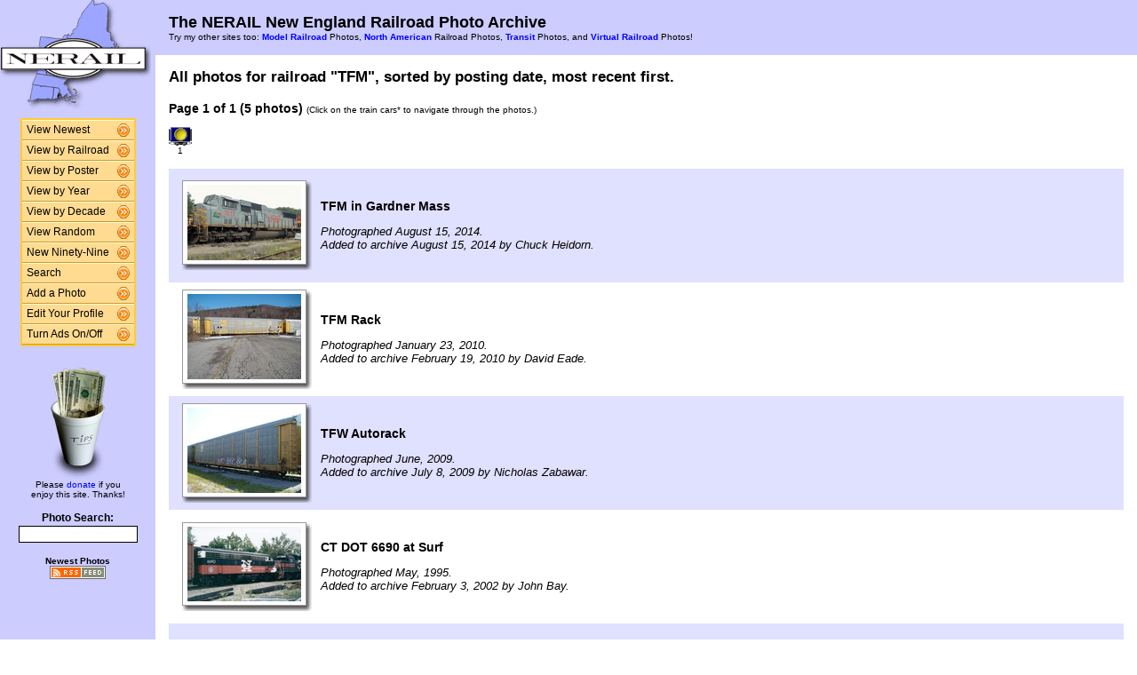

--- FILE ---
content_type: text/html; charset=UTF-8
request_url: http://photos.nerail.org/show/?order=byrail&page=1&key=817
body_size: 14833
content:
<HTML>
<HEAD>
<link rel="stylesheet" type="text/css" href="/includes/style-nerail.org.css">
<title>NERAIL Railroad Photos</title>
<script>(function(d, s, id) {
  var js, fjs = d.getElementsByTagName(s)[0];
  if (d.getElementById(id)) return;
  js = d.createElement(s); js.id = id;
  js.src = "//connect.facebook.net/en_US/sdk.js#xfbml=1&version=v2.5";
  fjs.parentNode.insertBefore(js, fjs);
}(document, 'script', 'facebook-jssdk'));</script>
<meta property="og:site_name"    content="The NERAIL New England Railroad Photo Archive" />
<meta property="og:url"          content="http://photos.nerail.org/show/?order=byrail&page=1&key=817&key2=" />
<meta property="fb:admins"       content="100000099244726" />
<meta property="fb:app_id"       content="757010034469443" />
<meta property="og:type"         content="article" />
<meta property="og:title"        content="TFM:" />
<meta property="og:description"  content="5 great photographs of the TFM." />
<meta property="og:image"        content="http://photos.nerail.org/photos/2014/08/15/2014081522081329353.jpg" />
<meta property="og:image:type"   content="image/jpeg" />
<meta property="og:image:width"  content="850" />
<meta property="og:image:height" content="564" />
<meta property="og:image"        content="http://photos.nerail.org/photos/2010/02/19/2010021917251930084.jpg" />
<meta property="og:image:type"   content="image/jpeg" />
<meta property="og:image:width"  content="850" />
<meta property="og:image:height" content="638" />
<meta property="og:image"        content="http://photos.nerail.org/photos/2009/07/08/2009070821521511714.jpg" />
<meta property="og:image:type"   content="image/jpeg" />
<meta property="og:image:width"  content="800" />
<meta property="og:image:height" content="600" />
<meta property="og:image"        content="http://photos.nerail.org/photos/2002/02/03/2002020310245614492.jpg" />
<meta property="og:image:type"   content="image/jpeg" />
<meta property="og:image:width"  content="850" />
<meta property="og:image:height" content="559" />
<meta property="og:image"        content="http://photos.nerail.org/photos/2001/03/09/200103092328155614.jpg" />
<meta property="og:image:type"   content="image/jpeg" />
<meta property="og:image:width"  content="646" />
<meta property="og:image:height" content="306" />

</HEAD>

<body bgcolor="#ffffff" leftmargin=0 topmargin=0 rightmargin=0 bottommargin=0>

<center>

<table border=0 cellpadding=0 cellspacing=0 width="100%" height="100%">
<TR>
<TD VALIGN=TOP WIDTH=175 BGCOLOR="#CCCCFF">

<TABLE BORDER=0 CELLSPACING=0 CELLPADDING=0 WIDTH=175>

<TR>
<td align=center valign=middle width=175 class="shaded1">
<A HREF="/"><IMG SRC="/images/logo2-nerail.org.gif" ALIGN=LEFT WIDTH=170 HEIGHT=123 BORDER=0></A>
</TD>
</TR>


<tr>
<td align="center" class="shaded1" style="padding-top: 10px;">

<TABLE BORDER=0 CELLSPACING=0 CELLPADDING=0 WIDTH=130 class="navbar">

<tr onmouseover="this.className = 'navbarhover';" onmouseout="this.className = 'navbar';">
        <td><A HREF="/show/?order=bydate&page=1" class="left">View Newest</A></td>
        <td align="right"><A HREF="/show/?order=bydate&page=1" class="right"><img src="/images/raquo5.gif" alt="" width="14" height="15" border="0"></a></td></tr>
<tr onmouseover="this.className = 'navbarhover';" onmouseout="this.className = 'navbar';">
        <td><A HREF="/byrailroad/?l=A" class="left">View by Railroad</A></td>
        <td align="right"><A HREF="/byrailroad/?l=A" class="right"><img src="/images/raquo5.gif" alt="" width="14" height="15" border="0"></a></td></tr>
<tr onmouseover="this.className = 'navbarhover';" onmouseout="this.className = 'navbar';">
        <td><A HREF="/bycontributor/?l=A" class="left">View by Poster</A></td>
        <td align="right"><A HREF="/bycontributor/?l=A" class="right"><img src="/images/raquo5.gif" alt="" width="14" height="15" border="0"></a></td></tr>
<tr onmouseover="this.className = 'navbarhover';" onmouseout="this.className = 'navbar';">
        <td><A HREF="/byyear/" class="left">View by Year</A></td>
        <td align="right"><A HREF="/byyear/" class="right"><img src="/images/raquo5.gif" alt="" width="14" height="15" border="0"></a></td></tr>
<tr onmouseover="this.className = 'navbarhover';" onmouseout="this.className = 'navbar';">
        <td><A HREF="/bydecade/" class="left">View by Decade</A></td>
        <td align="right"><A HREF="/bydecade/" class="right"><img src="/images/raquo5.gif" alt="" width="14" height="15" border="0"></a></td></tr>
<tr onmouseover="this.className = 'navbarhover';" onmouseout="this.className = 'navbar';">
        <td><A HREF="/randomizer/" class="left">View Random</A></td>
        <td align="right"><A HREF="/randomizer/" class="right"><img src="/images/raquo5.gif" alt="" width="14" height="15" border="0"></a></td></tr>
<tr onmouseover="this.className = 'navbarhover';" onmouseout="this.className = 'navbar';">
        <td><A HREF="/new99/" class="left">New Ninety-Nine</A></td>
        <td align="right"><A HREF="/new99/" class="right"><img src="/images/raquo5.gif" alt="" width="14" height="15" border="0"></a></td></tr>
<tr onmouseover="this.className = 'navbarhover';" onmouseout="this.className = 'navbar';">
        <td><A HREF="/search/" class="left">Search</A></td>
        <td align="right"><A HREF="/search" class="right"><img src="/images/raquo5.gif" alt="" width="14" height="15" border="0"></a></td></tr>
<tr onmouseover="this.className = 'navbarhover';" onmouseout="this.className = 'navbar';">
        <td><A HREF="/addphoto/" class="left">Add a Photo</A></td>
        <td align="right"><A HREF="/addphoto/" class="right"><img src="/images/raquo5.gif" alt="" width="14" height="15" border="0"></a></td></tr>
<tr onmouseover="this.className = 'navbarhover';" onmouseout="this.className = 'navbar';">
        <td><A HREF="/profile/" class="left">Edit Your Profile</A></td>
        <td align="right"><A HREF="/addphoto/" class="right"><img src="/images/raquo5.gif" alt="" width="14" height="15" border="0"></a></td></tr>
<tr onmouseover="this.className = 'navbarhover';" onmouseout="this.className = 'navbar';">
        <td><A HREF="/toggleads/" class="left">Turn Ads On/Off</A></td>
        <td align="right"><A HREF="/toggleads/" class="right"><img src="/images/raquo5.gif" alt="" width="14" height="15" border="0"></a></td></tr>
        
</table>

</td>
</tr>

<tr>
<td align=center class="shaded1" style="padding-top: 20px;">

<div class="donationtext" style="font-size:11px; margin:0 10px 0 10px;">

<a href="/donations/"><img src="/images/tipjar-small.png" width="80" height="130" alt="Donate" border="0"></a><br>
<p style="margin-top:0;">Please <a href="/donations/">donate</a> if you<br>enjoy this site.  Thanks!</p>

</div>

</td>
</tr>

<tr>
<td align="center">

<div class="searchlabel">Photo Search:</div>
<form action="/search/searchresults.modperl" method="get" style="margin: 0;">
<input type="hidden" name="SEARCHTYPE" value="SIMPLE">
<input type="hidden" name="PAGE" value="1">
<input type="hidden" name="BOOL" value="ALL">
<input type="text" name="SEARCHSTRING" size="15" maxlength="90" style="margin-top: 3px; border: 1px solid #000;">
</form>

<!--
<div class="searchlabel">Google Search:</div>
<form action="http://www.google.com/cse" id="cse-search-box" style="margin: 0;">
<input type="hidden" name="cx" value="partner-pub-$google_search_id" />
<input type="hidden" name="ie" value="ISO-8859-1">
<input type="text" name="q" size="15" style="margin-top: 3px; border: 1px solid #000;">
</form>
-->

<div class="searchlabel"><font size="1">Newest Photos</font><br></div>
<a href="/rss/newest/"><img src="/images/rssfeed.gif" width="63" height="15" border="0" alt="RSS feed"></a>
<br>&nbsp;<br>

</td>
</tr>

</table>
</TD>
<TD VALIGN=TOP>

<TABLE CELLSPACING=0 CELLPADDING=15 WIDTH="100%" BORDER=0>
<TR>
<TD COLSPAN=2 BGCOLOR="#CCCCFF">
<FONT COLOR="#000000" SIZE="+1">
<B>The NERAIL New England Railroad Photo Archive</B><BR>
</FONT>
<FONT COLOR="#000000" SIZE="1">
Try my other sites too: <b><A HREF="http://photos.modelrails.net/">Model Railroad</A></b> Photos, <b><A HREF="http://naphotos.nerail.org/">North American</A></b> Railroad Photos, <b><A HREF="http://transit.nerail.org/">Transit</A></b> Photos, and <A HREF="http://photos.digitalrails.net/"><b>Virtual Railroad</b></A> Photos!
</FONT> 

</TD>
</TR>

<TR>
<TD>


<TITLE>NERAIL Photo Archive - TFM Photos</TITLE>
<div id="fb-root"></div>

<table cellspacing=0 cellpadding=0 border=0 width="100%">
<tr>
<td align="left">
<H3>All photos for railroad "TFM", sorted by posting date, most recent first.</H3>
</td>
<td align="right">
<div class="fb-like" style="text-align:right; width:220px; margin-right:10px; position:relative; top:+9px;" data-href="http://photos.nerail.org/show/?order=byrail&page=1&key=817&key2=" data-width="200" data-layout="button_count" data-action="like" data-show-faces="false" data-share="true"></div>
  </td>
</tr>
</table>
<B>Page 1 of 1 (5 photos)</B> <FONT SIZE="1">(Click on the train cars* to navigate through the photos.)</FONT><P><TABLE BORDER=0 CELLPADDING=0 CELLSPACING=0><TR><TD ALIGN=CENTER VALIGN=BOTTOM><IMG SRC="/images/nav_on-nerail.org.gif" WIDTH="26" HEIGHT="21" BORDER="0"></TD></TR>
<TR><TD ALIGN=CENTER><FONT SIZE="1">1</FONT></TD> </TR></TABLE><BR>
<TABLE BORDER=0 CELLSPACING=0 CELLPADDING=5 WIDTH="100%"><tr><td width=146 height=128 align=center valign=middle class="shaded" style="padding-left: 15px;">
<table border=0 cellspacing=0 cellpadding=0>
 <tr height="95">
  <td width="138" align="center" valign="middle" bgcolor="#ffffff" class="shadowbox">
   <a href="/showpic?photo=2014081522081329353.jpg&order=byrail&page=1&key=817&photoindex=0&maxpage=1&maxphotoindex=4&key2=">
   <img src="/photo-previews/2014/08/15/2014081522081329353.jpg.jpg" WIDTH=128 HEIGHT=85 BORDER=0></A></td>
  <td width="6" class="shadowbox-color-right"></td>
 </tr>
 <tr height="6">
  <td class="shadowbox-color-bottom"></td>
  <td class="shadowbox-color-corner"></td>
 </tr>
</table>
</TD><TD class="shaded"><B>TFM in Gardner Mass</B><P><FONT SIZE="2"><I>Photographed August 15, 2014.<BR>Added to archive August 15, 2014 by Chuck Heidorn.</I></FONT>
</TD></TR>

<tr><td width=146 height=128 align=center valign=middle  style="padding-left: 15px;">
<table border=0 cellspacing=0 cellpadding=0>
 <tr height="106">
  <td width="138" align="center" valign="middle" bgcolor="#ffffff" class="shadowbox">
   <a href="/showpic?photo=2010021917251930084.jpg&order=byrail&page=1&key=817&photoindex=1&maxpage=1&maxphotoindex=4&key2=">
   <img src="/photo-previews/2010/02/19/2010021917251930084.jpg.jpg" WIDTH=128 HEIGHT=96 BORDER=0></A></td>
  <td width="6" class="shadowbox-right"></td>
 </tr>
 <tr height="6">
  <td class="shadowbox-bottom"></td>
  <td class="shadowbox-corner"></td>
 </tr>
</table>
</TD><TD ><B>TFM Rack</B><P><FONT SIZE="2"><I>Photographed January 23, 2010.<BR>Added to archive February 19, 2010 by David Eade.</I></FONT>
</TD></TR>

<tr><td width=146 height=128 align=center valign=middle class="shaded" style="padding-left: 15px;">
<table border=0 cellspacing=0 cellpadding=0>
 <tr height="106">
  <td width="138" align="center" valign="middle" bgcolor="#ffffff" class="shadowbox">
   <a href="/showpic?photo=2009070821521511714.jpg&order=byrail&page=1&key=817&photoindex=2&maxpage=1&maxphotoindex=4&key2=">
   <img src="/photo-previews/2009/07/08/2009070821521511714.jpg.jpg" WIDTH=128 HEIGHT=96 BORDER=0></A></td>
  <td width="6" class="shadowbox-color-right"></td>
 </tr>
 <tr height="6">
  <td class="shadowbox-color-bottom"></td>
  <td class="shadowbox-color-corner"></td>
 </tr>
</table>
</TD><TD class="shaded"><B>TFW Autorack</B><P><FONT SIZE="2"><I>Photographed June, 2009.<BR>Added to archive July 8, 2009 by Nicholas Zabawar.</I></FONT>
</TD></TR>

<tr><td width=146 height=128 align=center valign=middle  style="padding-left: 15px;">
<table border=0 cellspacing=0 cellpadding=0>
 <tr height="94">
  <td width="138" align="center" valign="middle" bgcolor="#ffffff" class="shadowbox">
   <a href="/showpic?photo=2002020310245614492.jpg&order=byrail&page=1&key=817&photoindex=3&maxpage=1&maxphotoindex=4&key2=">
   <img src="/photo-previews/2002/02/03/2002020310245614492.jpg.jpg" WIDTH=128 HEIGHT=84 BORDER=0></A></td>
  <td width="6" class="shadowbox-right"></td>
 </tr>
 <tr height="6">
  <td class="shadowbox-bottom"></td>
  <td class="shadowbox-corner"></td>
 </tr>
</table>
</TD><TD ><B>CT DOT 6690 at Surf</B><P><FONT SIZE="2"><I>Photographed May, 1995.<BR>Added to archive February 3, 2002 by John Bay.</I></FONT>
</TD></TR>

<tr><td width=146 height=128 align=center valign=middle class="shaded" style="padding-left: 15px;">
<table border=0 cellspacing=0 cellpadding=0>
 <tr height="71">
  <td width="138" align="center" valign="middle" bgcolor="#ffffff" class="shadowbox">
   <a href="/showpic?photo=200103092328155614.jpg&order=byrail&page=1&key=817&photoindex=4&maxpage=1&maxphotoindex=4&key2=">
   <img src="/photo-previews/2001/03/09/200103092328155614.jpg.jpg" WIDTH=128 HEIGHT=61 BORDER=0></A></td>
  <td width="6" class="shadowbox-color-right"></td>
 </tr>
 <tr height="6">
  <td class="shadowbox-color-bottom"></td>
  <td class="shadowbox-color-corner"></td>
 </tr>
</table>
</TD><TD class="shaded"><B>Double Idendity</B><P><FONT SIZE="2"><I>Photographed October, 2000.<BR>Added to archive March 9, 2001 by  .</I></FONT>
</TD></TR>

</TABLE><P><B>Page 1 of 1 (5 photos)</B> <FONT SIZE="1">(Click on the train cars* to navigate through the photos.)</FONT><P><TABLE BORDER=0 CELLPADDING=0 CELLSPACING=0><TR><TD ALIGN=CENTER VALIGN=BOTTOM><IMG SRC="/images/nav_on-nerail.org.gif" WIDTH="26" HEIGHT="21" BORDER="0"></TD></TR>
<TR><TD ALIGN=CENTER><FONT SIZE="1">1</FONT></TD> </TR></TABLE><BR>

<FONT SIZE="1">* Note: B units not to scale. ;-)</FONT>
<P>
</td>
</tr>
</table>

<div align="center">                  

&nbsp;

<div style="text-align:right;">
<a href="https://www.facebook.com/nerail.org/"><img src="/images/follow-us-on-facebook.png" alt="Follow us on Facebook" width=150 height=50 style="margin:0 15px 0 0; border:none;"></a>
</div>

<div style="margin:0 0 5px 0;"></div>
<font size=2>
<a href="/news/" class="textnav">News</a> | 
<a href="/about/" class="textnav">About NERAIL</a> | 
<a href="/aboutjeff/" class="textnav">About Jeff</a> | 
<a href="/send-e-mail/" class="textnav">Contact Jeff</a> | 
<a href="/faq/" class="textnav">F.A.Q.'s</a> | 
<a href="/privacy/" class="textnav">Privacy Policy</a> | 
<a href="/links/" class="textnav">Other Great Sites</a>
</font>
<br>
<div style="margin: 0 0 5px 0;"></div>
<font size=1>
This site, excluding photographs, copyright &copy; 2016 Jeff S. Morris.
Photographs copyright &copy; individual photographers, except as noted.
</font>
</div>

&nbsp;

</td>
</tr>
                    
</table>
.
</body>
</html>

